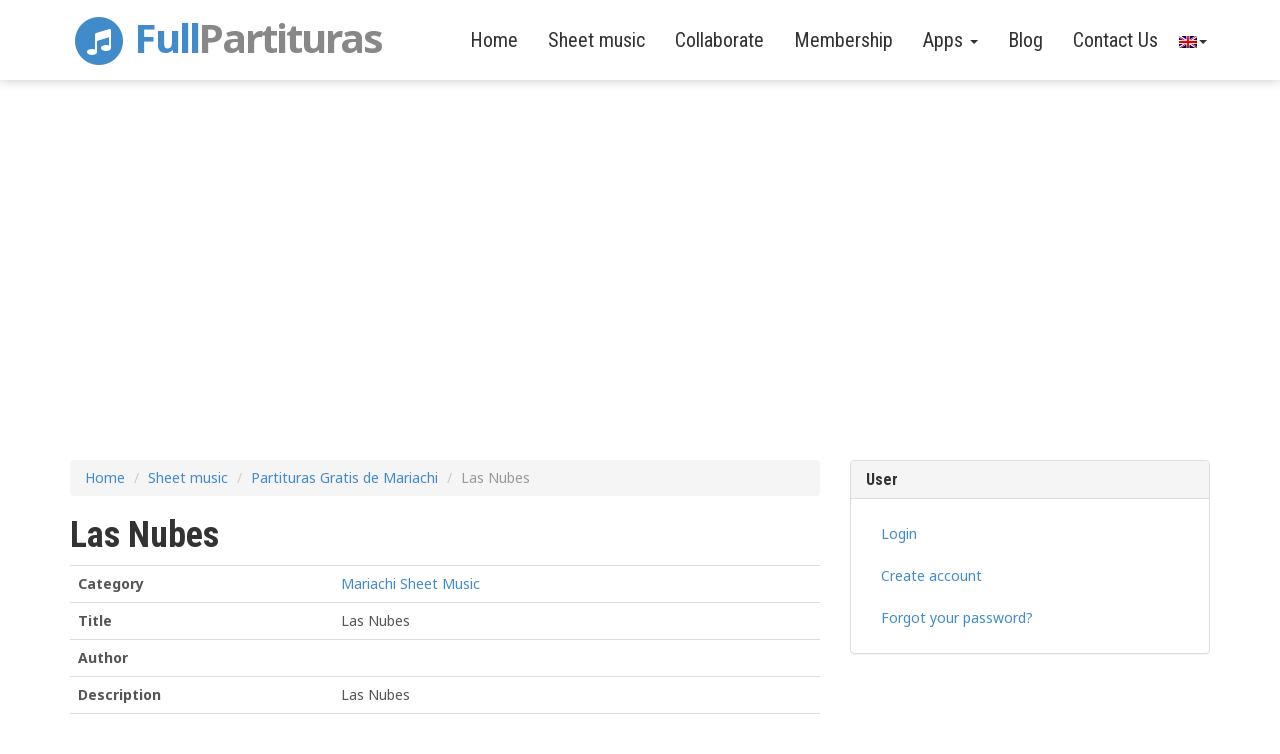

--- FILE ---
content_type: text/html; charset=UTF-8
request_url: https://www.fullpartituras.com/en/sheet-music/view/las-nubes
body_size: 5700
content:
<!DOCTYPE html>
    <html lang="en">
        <head>
            <meta charset="utf-8">
            <meta http-equiv="X-UA-Compatible" content="IE=edge">
            <meta name="viewport" content="width=device-width, initial-scale=1, maximum-scale=1.0, user-scalable=no">
            <meta name="description" content="Las Nubes">
            <meta name="author" content="Free Latin sheet music">
            <link rel="shortcut icon" href="/favicon.ico">

            <title>Las Nubes | Partituras gratis en PDF</title>

<!--metatag sociales-->

<meta property="og:title" content="Las Nubes | Partituras gratis en PDF">
    <meta property="og:type" content="article" />
    <meta property="og:url" content="http://www.fullpartituras.com//en/sheet-music/view/las-nubes" />
    <meta property="og:image" content="https://www.fullpartituras.com/img/background2.jpg" />
    <meta property="og:description" content="Las Nubes" />
    <meta property="og:site_name" content="www.fullpartituras.com" />
<meta property="fb:app_id" content="817535081656177" />

            <!-- Bootstrap core CSS -->
            <link href="/css/bootstrap.min.css" rel="stylesheet">
            <link href="/bower_components/EasyAutocomplete/dist/easy-autocomplete.min.css" rel="stylesheet" />
            <link href="/bower_components/bootstrap-table/dist/bootstrap-table.min.css" rel="stylesheet" />
            <!-- Custom styles for this template -->
            <link href="/bower_components/EasyAutocomplete/dist/easy-autocomplete.themes.min.css" rel="stylesheet" />
            <link href="/css/custom.css?a=1" rel="stylesheet">
            <link href="/css/flexslider.css" rel="stylesheet">
            
            <link href="https://maxcdn.bootstrapcdn.com/font-awesome/4.1.0/css/font-awesome.min.css" rel="stylesheet">
            <link href='https://fonts.googleapis.com/css?family=Roboto+Condensed:400,300,700' rel='stylesheet' type='text/css'>
            <link href='https://fonts.googleapis.com/css?family=Noto+Sans:400,700' rel='stylesheet' type='text/css'>

            <!-- HTML5 shim and Respond.js IE8 support of HTML5 elements and media queries -->
            <!--[if lt IE 9]>
            <script src="https://oss.maxcdn.com/libs/html5shiv/3.7.0/html5shiv.js"></script>
            <script src="https://oss.maxcdn.com/libs/respond.js/1.4.2/respond.min.js"></script>
            <![endif]-->
            <script type="text/javascript"  src="https://ajax.googleapis.com/ajax/libs/jquery/1.11.0/jquery.min.js"></script>
            <script type="text/javascript"  src="/js/bootstrap.min.js"></script>
            <script type="text/javascript"  src="/bower_components/EasyAutocomplete/dist/jquery.easy-autocomplete.min.js"></script>
            <script type="text/javascript"  src="/js/flexslider.js"></script>
            <script type="text/javascript"  src='https://www.google.com/recaptcha/api.js?hl=es'></script>
            <script type="text/javascript" src="/bower_components/bootstrap-table/dist/bootstrap-table.min.js"></script>
            <script type="text/javascript"  src="/bower_components/bootstrap-table/src/extensions/flat-json/bootstrap-table-flat-json.js"></script>
              
<!-- Google tag (gtag.js) -->
<script async src="https://www.googletagmanager.com/gtag/js?id=G-4Q7WLEVBNH"></script>
<script>
  window.dataLayer = window.dataLayer || [];
  function gtag(){dataLayer.push(arguments);}
  gtag('js', new Date());

  gtag('config', 'G-4Q7WLEVBNH');
</script>

<script async src="//pagead2.googlesyndication.com/pagead/js/adsbygoogle.js"></script>
<script>
  (adsbygoogle = window.adsbygoogle || []).push({
    google_ad_client: "ca-pub-4170618113407813",
    enable_page_level_ads: true
  });
</script>

  <script id="dsq-count-scr" src="//full-partituras.disqus.com/count.js" async></script>
        </head>

        <body>
<div id="fb-root"></div>
<script>(function(d, s, id) {
  var js, fjs = d.getElementsByTagName(s)[0];
  if (d.getElementById(id)) return;
  js = d.createElement(s); js.id = id;
 js.src = "//connect.facebook.net/en_US/sdk.js#xfbml=1&version=v2.8&appId=817535081656177";
  fjs.parentNode.insertBefore(js, fjs);
}(document, 'script', 'facebook-jssdk'));</script>

            <div class="navbar navbar-inverse navbar-fixed-top" role="navigation">
                <div class="container">
                    <div class="navbar-header">
                        <button type="button" class="navbar-toggle" data-toggle="collapse" data-target=".navbar-collapse">
                            <span class="sr-only">Toggle navigation</span>
                            <span class="icon-bar"></span>
                            <span class="icon-bar"></span>
                            <span class="icon-bar"></span>
                        </button>
                         <a class="navbar-brand" href="/en">
                            <span class="fa-stack fa-lg">
                                <i class="fa fa-circle fa-stack-2x"></i>
                                <i class="fa fa-music fa-stack-1x fa-inverse"></i>
                            </span>
                            Full<span class="title">Partituras</span>
                        </a>
                    </div>
                    <div class="collapse navbar-collapse appiNav">
                          <ul class="nav navbar-nav">
                           <li> <a href="/en">Home</a> </li>
                           <li> <a href="/en/categories">Sheet music</a> </li>
                            <li><a href="/en/sheet-music/add">Collaborate </a></li>
						    <li> <a href="/en/membership">Membership</a></li>
                                  <li class="dropdown">
          <a href="#" class="dropdown-toggle" data-toggle="dropdown" role="button" aria-haspopup="true" aria-expanded="false">Apps <span class="caret"></span></a>
          <ul class="dropdown-menu">
            <li><a href="https://piano.fullpartituras.com" target="_blank">Piano</a></li>
            <li><a href="https://metronomo.fullpartituras.com" target="_blank">Metronome</a></li>
            <li><a href="http://www.midisgratis.net" target="_blank">Free midis</a></li>
            <li><a href="https://ritmica.fullpartituras.com" target="_blank">Rhythmic</a></li>
            <li><a href="https://midi.fullpartituras.com" target="_blank">Midi player</a></li>
            <li><a href="https://afinador.fullpartituras.com" target="_blank">Online Tuner</a></li>
          </ul>
        </li>
                            <li><a href="http://blog.fullpartituras.com" target="_blank">Blog</a></li>
                             <li><a href="/en/contact">Contact Us</a></li>
							 <li class="dropdown">
								<a href="#" class="dropdown-toggle" data-toggle="dropdown" role="button" aria-haspopup="true" aria-expanded="false"  style=" padding-left: 6px; padding-right:  3px;"> <img src="/img/en.png"><span class="caret"></span></a>  
								<ul class="dropdown-menu">
									<li><a href="/switch/es" ><img src="/img/es.png"></a></li>
									<li><a href="/switch/en" ><img src="/img/en.png"></a></li>
									
								</ul>
							</li>
                        </ul>
                      
                    </div><!--/.nav-collapse -->
                </div>
            </div>
    
           

    <li style="display:none"> <a href="/en/sheet-music/view">Home</a> </li>
	
<div id="featureWrap">
        
       
   <div class="container">
   
   <div class="row">
   <div align="center" style="padding-top: 60px;">
<script async src="//pagead2.googlesyndication.com/pagead/js/adsbygoogle.js"></script>
<!-- Joomla 1 -->
<ins class="adsbygoogle"
    style="display:block"
    data-ad-client="ca-pub-4170618113407813"
    data-ad-slot="6780027481"
    data-ad-format="auto"></ins>
<script>
(adsbygoogle = window.adsbygoogle || []).push({});
</script>
</div>
   <div class="col-lg-8">
            <div id="fb-root"></div>
<script>(function(d, s, id) {
  var js, fjs = d.getElementsByTagName(s)[0];
  if (d.getElementById(id)) return;
  js = d.createElement(s); js.id = id;
  js.src = "//connect.facebook.net/es_LA/sdk.js#xfbml=1&version=v2.8&appId=1740636422926414";
  fjs.parentNode.insertBefore(js, fjs);
}(document, 'script', 'facebook-jssdk'));</script>


<script type="text/javascript" src="//platform-api.sharethis.com/js/sharethis.js#property=5900b3294f5c8200144c7be9&product=inline-share-buttons"></script>


<li style="display:none"> <a href="/en/sheet-music/view">Home</a> </li>
	
<li style="display:none"> <a href="/en/sheet-music/view">Home</a> </li>
	
<div id="featureWrap">
<ol class="breadcrumb">
	
   <li> <a href="/en">Home</a> </li>
   <li ><a href="/en/sheets-music">Sheet music</a> </li>
  <li><a href="/en/category/view/partituras-gratis-de-mariachi">Partituras Gratis de Mariachi</a></li>
  <li class="active">Las Nubes</li>
</ol>


    <h1><strong>Las Nubes</strong></h1>
    <table class="table">
        <tr>
            <th scope="row">Category</th>
            <td><a href="/en/category/view/partituras-gratis-de-mariachi">Mariachi Sheet Music</a></td>
        </tr>
       
        <tr>
            <th scope="row">Title</th>
            <td>Las Nubes</td>
        </tr>
        <tr>
            <th scope="row">Author</th>
            <td></td>
        </tr>
        <tr>
            <th scope="row">Description</th>
            <td>Las Nubes</td>
        </tr>
        <tr>
            <th scope="row">Filetype</th>
            <td>rar</td>
        </tr>
        <tr>
            <th scope="row">Size</th>
            <td>1.78 MB</td>
        </tr>
       
        <tr>
            <th scope="row">Download</th>

            
            <td>
             

 



<p class="label label-warning"> You must login to download this file </p>
     
           </td>
        </tr>
      
        <tr>
            <th scope="row">Downloads</th>
            <td id="totalDescargas">36</td>
        </tr>
       
        <tr>
            <th scope="row">Available from</th>
            <td>30/7/2016</td>
        </tr>
        
          <tr>
            <th scope="row"></th>
            <td>
              <a href="/en/sheets-music/report/las-nubes">Report a problem</a>              </td>
        </tr>
        
		</table>

<div class="box">    
        
       
     
       
    </div>



</div>

<div class="comentarios form large-9 medium-8 columns content">

<script async src="//pagead2.googlesyndication.com/pagead/js/adsbygoogle.js"></script>
<!-- Joomla 3 -->
<ins class="adsbygoogle"
     style="display:block"
     data-ad-client="ca-pub-4170618113407813"
     data-ad-slot="3686960284"
     data-ad-format="auto"></ins>
<script>
(adsbygoogle = window.adsbygoogle || []).push({});
</script>
<h4><strong>Did you like this score? Share it</strong></h4>

<div class="sharethis-inline-share-buttons"></div>
<br>

        <legend>Leave a comment:</legend>
        
        
		




</div>








<script>
function modify_qty(val) {
    var qty = document.getElementById('qty').value;
    var new_qty = parseInt(qty,10) + val;
    
    if (new_qty < 0) {
        new_qty = 0;
    }
    
    document.getElementById('qty').value = new_qty;
    document.getElementById('totalDescargas').innerHTML = new_qty;
    return new_qty;

}

function checkDescarga(tipo){
    var dato = document.getElementById('id_partitura').value;
    if(tipo == 1){
    $.ajax({
        url:'/partituras/hoy/las-nubes.json',
        type:'GET',
        dataType:'json',
        data: {data: dato},
        success: function (data) {
            if(data.cantidaddehoy < 3){
               modify_qty(1);
               var qty = document.getElementById('qty').value;
                        window.location.assign('/partituras/descargar/1700/'+qty+'/webroot~files~Partituras~Mariachi~/Las_Nubes.rar');
    
            }else{
               document.getElementById("msj-warning").style.display="block";
               document.getElementById("btn-descargar").setAttribute("style","display:none");
            }
            }
        });

    }else{
    modify_qty(1);
    var qty = document.getElementById('qty').value;
                window.location.assign('/partituras/descargar/1700/'+qty+'/webroot~files~Partituras~Mariachi~/Las_Nubes.rar');
 
    }
}

</script>

<script id="dsq-count-scr" src="//fullpartituras.disqus.com/count.js" async></script>
        </div>

        <div class="col-lg-4">
        <li style="display:none"> <a href="/en/sheet-music/view">Home</a> </li>
	
<div id="featureWrap">


<div class="panel panel-default">
  <div class="panel-heading">
    <h3 class="panel-title">User</h3>
  </div>
  <div class="panel-body">
   <ul class="nav nav-pills nav-stacked">
  <li role="presentation"><a href="/login"> Login </a></li>
  <li role="presentation"><a href="/users/users/register">Create account </a></li>
  <li role="presentation"><a href="/users/users/request-reset-password"> Forgot your password? </a></li>
  
</ul>
  </div>
</div>


   
 <script async src="//pagead2.googlesyndication.com/pagead/js/adsbygoogle.js"></script>
<!-- Joomla4 -->
<ins class="adsbygoogle"
     style="display:inline-block;width:300px;height:600px"
     data-ad-client="ca-pub-4170618113407813"
     data-ad-slot="7783375086"></ins>
<script>
(adsbygoogle = window.adsbygoogle || []).push({});
</script>
<br>
<br>


<div class="panel panel-default">
  <div class="panel-heading">
    <h3 class="panel-title">Follow us on Facebook</h3>
  </div>
<div class="panel-body">
<div class="fb-page"
  data-href="https://www.facebook.com/fullpartituras" 
  data-width="340"
  data-hide-cover="false"
  data-show-facepile="true"></div>


</div>
</div>

<script async src="//pagead2.googlesyndication.com/pagead/js/adsbygoogle.js"></script>
<!-- Enlaces de Texto Full Partituras -->
<ins class="adsbygoogle"
     style="display:block"
     data-ad-client="ca-pub-4170618113407813"
     data-ad-slot="7650939750"
     data-ad-format="link"></ins>
<script>
(adsbygoogle = window.adsbygoogle || []).push({});
</script>

</br>

 <div class="panel panel-default">
  <div class="panel-heading">
    <h3 class="panel-title">Subscribe to our channel</h3>
  </div>  
</br>
<center>
<script src="https://apis.google.com/js/platform.js"></script>

<div class="g-ytsubscribe" data-channelid="UCc-iPucZITE1LW6zsjsXL7Q" data-layout="full" data-count="default"></div>
</center>


<div align="center" style="margin-bottom: 20px;">
</div>


        </div>
        </div>
        </div>
 
        </div>
    </div> <!-- /featureWrap -->
    
    
     <footer>
        <div class="container">
            <div class="row">

                <div class="col-xs-12  text-center">
                    <p>Copyright &copy; 2013-2024 fullpartituras.com</p>
                    <p>Desarrollado por <a href="https://marketingvip.co" target="_blank">Marketing VIP</a></p>
                    <p> <a href="/en/terms-conditions">Terms and Conditions</a> | <a href="/en/privacy-policy">Privacy Policy</a> </p>
                    <p class="social">
                        <a href="http://www.facebook.com/fullpartituras">
                            <span class="fa-stack fa-lg">
                                <i class="fa fa-circle fa-stack-2x"></i>
                                <i class="fa fa-facebook fa-stack-1x fa-inverse"></i>
                            </span>
                        </a>
                        
                        <a href="http://www.instagram.com/fullpartiturasmusicales">
                            <span class="fa-stack fa-lg">
                                <i class="fa fa-circle fa-stack-2x"></i>
                                <i class="fa fa-instagram fa-stack-1x fa-inverse"></i>
                            </span>
                        </a>
                       
                        
                        <a href="https://www.youtube.com/channel/UCc-iPucZITE1LW6zsjsXL7Q/videos">
                            <span class="fa-stack fa-lg">
                                <i class="fa fa-circle fa-stack-2x"></i>
                                <i class="fa fa-youtube fa-stack-1x fa-inverse"></i>
                            </span>
                        </a>
                    </p>
                </div>
            </div>
        </div>
    </footer>


    <!-- Bootstrap core JavaScript
    ================================================== -->
    <!-- Placed at the end of the document so the pages load faster -->
    
  
<script type="text/javascript">
$(document).ready(function() {

    $('.mobileSlider').flexslider({
        animation: "slide",
        slideshowSpeed: 3000,
        controlNav: false,
        directionNav: true,
        prevText: "&#171;",
        nextText: "&#187;"
    });
    $('.flexslider').flexslider({
        animation: "slide",
        directionNav: false
    });
        
    $('a[href*=#]:not([href=#])').click(function() {
        if (location.pathname.replace(/^\//,'') == this.pathname.replace(/^\//,'') || location.hostname == this.hostname) {
            var target = $(this.hash);
            target = target.length ? target : $('[name=' + this.hash.slice(1) +']');
            if ($(window).width() < 768) {
                if (target.length) {
                    $('html,body').animate({
                        scrollTop: target.offset().top - $('.navbar-header').outerHeight(true) + 1
                    }, 1000);
                    return false;
                }
            }
            else {
                if (target.length) {
                    $('html,body').animate({
                        scrollTop: target.offset().top - $('.navbar').outerHeight(true) + 1
                    }, 1000);
                    return false;
                }
            }

        }
    });
    
    $('#toTop').click(function() {
        $('html,body').animate({
            scrollTop: 0
        }, 1000);
    });
    
    var timer;
    $(window).bind('scroll',function () {
        clearTimeout(timer);
        timer = setTimeout( refresh , 50 );
    });
    var refresh = function () {
        if ($(window).scrollTop()>100) {
            $(".tagline").fadeTo( "slow", 0 );
        }
        else {
            $(".tagline").fadeTo( "slow", 1 );
        }
    };
        
});
</script>
  </body>
</html>

--- FILE ---
content_type: text/html; charset=utf-8
request_url: https://accounts.google.com/o/oauth2/postmessageRelay?parent=https%3A%2F%2Fwww.fullpartituras.com&jsh=m%3B%2F_%2Fscs%2Fabc-static%2F_%2Fjs%2Fk%3Dgapi.lb.en.W5qDlPExdtA.O%2Fd%3D1%2Frs%3DAHpOoo8JInlRP_yLzwScb00AozrrUS6gJg%2Fm%3D__features__
body_size: 120
content:
<!DOCTYPE html><html><head><title></title><meta http-equiv="content-type" content="text/html; charset=utf-8"><meta http-equiv="X-UA-Compatible" content="IE=edge"><meta name="viewport" content="width=device-width, initial-scale=1, minimum-scale=1, maximum-scale=1, user-scalable=0"><script src='https://ssl.gstatic.com/accounts/o/2580342461-postmessagerelay.js' nonce="3TWSKbCW1AvSrbRj64uqZQ"></script></head><body><script type="text/javascript" src="https://apis.google.com/js/rpc:shindig_random.js?onload=init" nonce="3TWSKbCW1AvSrbRj64uqZQ"></script></body></html>

--- FILE ---
content_type: text/html; charset=utf-8
request_url: https://www.google.com/recaptcha/api2/aframe
body_size: -85
content:
<!DOCTYPE HTML><html><head><meta http-equiv="content-type" content="text/html; charset=UTF-8"></head><body><script nonce="fslAYXGLv2ksv9TThCk0Ig">/** Anti-fraud and anti-abuse applications only. See google.com/recaptcha */ try{var clients={'sodar':'https://pagead2.googlesyndication.com/pagead/sodar?'};window.addEventListener("message",function(a){try{if(a.source===window.parent){var b=JSON.parse(a.data);var c=clients[b['id']];if(c){var d=document.createElement('img');d.src=c+b['params']+'&rc='+(localStorage.getItem("rc::a")?sessionStorage.getItem("rc::b"):"");window.document.body.appendChild(d);sessionStorage.setItem("rc::e",parseInt(sessionStorage.getItem("rc::e")||0)+1);localStorage.setItem("rc::h",'1763399574662');}}}catch(b){}});window.parent.postMessage("_grecaptcha_ready", "*");}catch(b){}</script></body></html>

--- FILE ---
content_type: text/css
request_url: https://www.fullpartituras.com/css/custom.css?a=1
body_size: 1815
content:
body {
    color: #555555;
    font-family: 'Noto Sans',sans-serif;
}
/**********************************************************************/
/************************** COMMON ELEMENTS **************************/
/********************************************************************/
h1, h2, h3, h4, h5, h6 {
	color: #333333;
    font-family: 'Roboto Condensed',sans-serif;
}
p {
	line-height: 1.6;
	font-size: 16px;
}
a:focus {
    outline: none;
}
.btn:focus, .btn:active:focus, .btn.active:focus {
    outline: none;
}
/** Custom styles **/
.vis-hidden {
	visibility: hidden !important;
}
a {
	-webkit-transition: 0.25s;
	-moz-transition: 0.25s;
	-o-transition: 0.25s;
	transition: 0.25s;
}
h2.sectionTitle {
	color: #428BCA;
    font-size: 50px;
    margin-top: 0;
    text-align: center;
	font-weight: 700;
    margin-bottom: 50px;
}
h3.sectionTitle {
    text-align: center;
    margin-bottom: 50px;
    margin-top: -20px;
}
.altWrap {
	border-top: 1px solid #eee;
	border-bottom: 1px solid #eee;
	background-color: #f7f7f7;
}

/**********************************************************************/
/***************************** NAVBAR ********************************/
/********************************************************************/

.navbar {
	margin-bottom: 0;
}

.navbar-inverse {
	/**
	background: url(../assets/img/80.png);
	**/
	background: #fff;
	border: 0 none;
	box-shadow: 0 1px 10px rgba(0, 0, 0, 0.2);
}
.navbar-brand {
	line-height: 1;
    height: 40px;
    margin-top: 14px;
    margin-bottom: 26px;
    padding: 0;
    width: 100%;
	font-size: 40px;
	letter-spacing: -2px;
	font-weight: 700;
}
.navbar-inverse .navbar-brand {
    color: #428BCA;
}
.navbar-inverse .navbar-brand .fa-stack {
	font-size: 28px;
}
.navbar-inverse .navbar-brand .title {
    color: #888;
}
.navbar-inverse .navbar-brand:hover,
.navbar-inverse .navbar-brand:focus {
    background: none;
    color: #428BCA;
}
.navbar > .container .navbar-brand,
.navbar > .container-fluid .navbar-brand {
    margin-left: 0;
}
.navbar-nav {
	float: right;
}
.navbar-inverse .navbar-nav > li > a {
	font-family: 'Roboto Condensed',sans-serif;
	color: #333333;
    display: block;
    font-size: 20px;
    font-weight: 400;
    padding: 30px 15px;
    text-shadow: none;
}
.navbar .nav > li > a:hover,
.navbar .nav > li > a:focus {
    color: #428BCA;
}
.navbar-inverse .navbar-toggle {
	background: #FFFFFF;
    border: 0 none;
	margin: 19px 15px 19px 0;
}
.navbar-inverse .navbar-toggle:hover,
.navbar-inverse .navbar-toggle:focus {
    background-color: #eee;
}
.navbar-inverse .navbar-toggle .icon-bar {
	background: #333;
}

/**********************************************************************/
/************************** JUMBOTRON ********************************/
/********************************************************************/

.jumbotron {
	background: url(../img/background2.jpg) no-repeat center center scroll; 
	-webkit-background-size: cover;
	-moz-background-size: cover;
	-o-background-size: cover;
	background-size: cover;
	padding-bottom: 0;
    padding-top: 140px;
	color: #fff;
	margin-bottom: 0;
	min-height: 350px;
}
.jumbotron .mobile {
	background-image: url("../assets/img/mobile.png");
    background-repeat: no-repeat;
    height: 499px;
    margin-left: -96px;
    margin-top: 0;
    overflow: hidden;
    width: auto;
}
.jumbotron h1 {
	color: #fff;
    font-size: 72px;
    font-weight: 700;
	text-shadow: 0 1px 5px #222222;
}
.jumbotron h2 {
	color: #fff;
	font-weight: 300;
	text-shadow: 0 1px 5px #222222;
	margin-bottom: 30px;
}
.jumbotron .actionBtn .line1 {
	display: inline-block;
    font-size: 14px;
    font-weight: 400;
    width: 140px;
	margin-top: 10px;
}
.jumbotron .actionBtn .line2 {
	font-size: 28px;
    font-weight: 700;
	line-height: 1;
	
}

/**********************************************************************/
/************************** WHAT WE DO *******************************/
/********************************************************************/

#featureWrap {
	padding-top: 60px;
	
}
#featureWrap .icon {
	-webkit-transition:All 0.2s linear;
	-moz-transition:All 0.2s linear;
	-o-transition:All 0.2s linear;
}
#featureWrap .fa-stack.icnC {
    color: #428BCA;
    font-size: 74px;
}
#featureWrap .icon {
	background-color: #428BCA;
    border: 4px solid #428BCA;
    border-radius: 50%;
    color: #FFFFFF;
    display: block;
    font-size: 80px;
    height: 148px;
    line-height: 140px;
    margin: 0 auto;
    padding: 0;
    text-align: center;
    width: 148px;
}
#featureWrap .icon:hover {
    color: #428BCA;
	background-color: #fff;
    cursor: default;
}
#featureWrap h3 {
	font-weight: 700;
}

/**********************************************************************/
/************************ PRODUCT ************************************/
/********************************************************************/

#productWrap {
	padding-top: 60px;
	padding-bottom: 60px;
}
#productWrap .productFeatures {
	margin-top: 20px;
}
#productWrap .productFeatures h3 {
	margin-top: 0;
	color: #428BCA;
}
#productWrap .productFeatures p {
	margin-bottom: 50px;
}
#productWrap .productFeatures .icon {
	text-align: right;
	color: #428BCA;
	font-size: 20px;
}

/**********************************************************************/
/************************ PRICING ************************************/
/********************************************************************/

#pricingWrap {
	padding-top: 60px;
	padding-bottom: 60px;
}
#pricingWrap .priceTable {
	border: 1px solid #D9D9D9;
	border-radius: 4px;
	margin: 0;
	padding: 0;
	background: #fff;
	list-style: none outside none;
	text-align: center;
}
#pricingWrap .priceTable .title {
	color: #333333;
	font-size: 34px;
	font-weight: 700;
	padding: 20px 10px 0;
	font-family: 'Roboto Condensed',sans-serif;
}
#pricingWrap .priceTable .description {
    color: #777777;
    font-size: 14px;
	padding: 10px 10px 20px;
}
#pricingWrap .priceTable .price {
	background: #F2F2F2;
	border-bottom: 1px solid #E5E5E5;
	border-top: 1px solid #E5E5E5;
	color: #333333;
	font-size: 26px;
	margin-bottom: 20px;
	padding: 15px 10px;
}
#pricingWrap .priceTable ul.features {
    margin: 0;
    padding: 0;
	list-style: none outside none;
}
#pricingWrap .priceTable ul.features li {
	border-bottom: 1px dotted #D2D2D2;
    color: #333333;
    font-size: 16px;
    margin: 0 30px;
    padding: 15px 0;
    text-align: center;
}
#pricingWrap .priceTable .call {
	margin: 30px 10px;
}
#pricingWrap .priceTable .call .btn {
	width: 70%;
}
#pricingWrap .priceTable.alt {
	border-color: #428BCA;
	background: #428BCA;
}
#pricingWrap .priceTable.alt .title {
	color: #fff;
}
#pricingWrap .priceTable.alt .description {
    color: #fff;
}
#pricingWrap .priceTable.alt .price {
	background: #fff;
	border-bottom: 1px solid #fff;
	border-top: 1px solid #fff;
	color: #333333;
}
#pricingWrap .priceTable.alt ul.features li {
	border-bottom: 1px dotted #fff;
    color: #fff;
}
#pricingWrap .priceTable.alt .call .btn {
	background: #FFFFFF;
    border-color: #FFFFFF;
	color: #333;
}


/**********************************************************************/
/************************ TESTIMONIALS *******************************/
/********************************************************************/

#testimonialsWrap {
	padding-top: 60px;
	padding-bottom: 40px;
}
#testimonialsWrap .slides {
	text-align: center;
}
#testimonialsWrap .quote {
	color: #777777;
	font-size: 24px;
	font-style: italic;
	margin-bottom: 15px;
}
#testimonialsWrap .author {
	color: #428BCA;
	font-size: 20px;
}

/**********************************************************************/
/************************ CONTACT ************************************/
/********************************************************************/
#contactWrap {
	padding-top: 60px;
	padding-bottom: 60px;
}
#contactWrap .overlay {
    background: url("../assets/img/60.png");
	padding-bottom: 60px;
}
#contactWrap h2.sectionTitle {
    border-bottom: 1px solid #fff;
}
#contactWrap .blurb {
    font-size: 24px;
    font-weight: 300;
    margin-bottom: 40px;
}
#contactWrap label {

}
#contactWrap .form-control {
    border: 1px solid #c5c5c5;
    height: 38px;
    line-height: 38px;
    margin: 0 0 10px;
    padding: 8px 5px;
    width: 100%;
	border-radius: 0;
	color: #555;
	box-shadow: none;
}
#contactWrap .form-control:focus {
	border-color: #aaa;
    box-shadow: none;
}
#contactWrap textarea.form-control {
	margin: 0 0 10px;
    max-height: 300px;
    max-width: 100%;
    width: 100%;
	min-height: 120px;
}
#contactWrap button.btn {
    margin-top: 15px;
    width: 100%;
}

/**********************************************************************/
/************************* FOOTER ************************************/
/********************************************************************/
footer {
	background: #444;
	padding: 40px 0;
}
footer p {
	color: #ddd;
    font-weight: 300;
    margin: 0 0 20px 0;
	font-size: 16px;
}
footer .social {
	margin: 0;
}
footer .social a {
	color: #DDDDDD;
	text-decoration: none;
}
footer .social a:hover {
	color: #fff;
}
footer .social a .fa-inverse {
	color: #444;
}

/**********************************************************************/
/****************** MEDIA QUERIES ************************************/
/********************************************************************/
@media(max-width:1200px){
	.jumbotron .mobile {
		margin-left: -164px;
	}
}
@media(max-width:979px){
	.navbar-collapse {
		float: right;
	}
	.navbar-inverse .navbar-nav > li > a {
		font-size: 16px;
		padding: 25px 12px;
	}
	.navbar > .container .navbar-brand,
	.navbar > .container-fluid .navbar-brand {
		font-size: 28px;
		float: left;
		margin: 15px 0;
		width: auto;	
	}
	.navbar-inverse .navbar-brand .fa-stack {
		font-size: 22px;
	}
	.navbar-nav {
		float: left;
	}
	.jumbotron {
		padding-top: 100px;
	}
	.jumbotron .jumboText {
		text-align: center;
	}
	.jumbotron h1 {
		font-size: 64px;
	}
	.jumbotron .actionBtn {
		margin-bottom: 50px;
	}
	.jumbotron .mobile {
		margin-left: -48px;
	}
	#productWrap .imgWrap img {
		margin: 0 auto 60px;
	}
	#contactWrap .blurb {
		font-size: 20px;
	}

}
@media (max-width: 767px) {


	.navbar-collapse {
		float: none;
	}
	.navbar > .container .navbar-brand, .navbar > .container-fluid .navbar-brand {
		float: left;
		margin: 15px 0 15px 15px;
	}
	.navbar-inverse .navbar-nav > li > a {
		font-size: 14px;
		padding: 12px 15px;
	}
	.jumbotron {
		padding-left: 0;
		padding-right: 0;
min-height: 133px !important;
	}
	.jumbotron h1 {
		font-size: 48px;
	}
	.jumbotron h2 {
		font-size: 22px;
	}
	
	#featureWrap .feature {
		margin-bottom: 40px;
	}
	#productWrap .productFeatures .icon {
		font-size: 14px;
	}
	#pricingWrap .priceTable {
		margin-bottom: 60px;
	}
}



ul.pagination li a {
    color: rgba(0, 0 ,0 , 0.54);
}

ul.pagination li.active a {
    background-color: blue;
    color: #FFF;
    font-weight: bold;
    cursor: default;
}
ul.pagination .disabled:hover a {
    background: none;
}

.paginator {
    text-align: center;
}

.paginator ul.pagination li {
    float: none;
    display: inline-block;
}

.paginator p {
    text-align: right;
    color: rgba(0, 0 ,0 , 0.54);
}

.dropzone { text-align: center; }




--- FILE ---
content_type: application/x-javascript
request_url: https://www.fullpartituras.com/bower_components/bootstrap-table/src/extensions/flat-json/bootstrap-table-flat-json.js
body_size: 176
content:
/**
 * @author: Dennis Hernández
 * @webSite: http://djhvscf.github.io/Blog
 * @version: v1.3.0
 */

(function ($) {
    'use strict';

    var flat = function (element, that) {
        var result = {};

        function recurse(cur, prop) {
            if (Object(cur) !== cur) {
                result[prop] = cur;
            } else if ($.isArray(cur)) {
                for (var i = 0, l = cur.length; i < l; i++) {
                    recurse(cur[i], prop ? prop + that.options.flatSeparator + i : "" + i);
                    if (l == 0) {
                        result[prop] = [];
                    }
                }
            } else {
                var isEmpty = true;
                for (var p in cur) {
                    isEmpty = false;
                    recurse(cur[p], prop ? prop + that.options.flatSeparator + p : p);
                }
                if (isEmpty) {
                    result[prop] = {};
                }
            }
        }

        recurse(element, "");
        return result;
    };

    var flatHelper = function (data, that) {
        var flatArray = [];

        $.each(!$.isArray(data) ? [data] : data, function (i, element) {
            flatArray.push(flat(element, that));
        });
        return flatArray;
    };

    $.extend($.fn.bootstrapTable.defaults, {
        flat: false,
        flatSeparator: '.'
    });

    var BootstrapTable = $.fn.bootstrapTable.Constructor,
        _initData = BootstrapTable.prototype.initData;

    BootstrapTable.prototype.initData = function (data, type) {
        if (this.options.flat) {
            data = flatHelper(data ? data : this.options.data, this);
        }
        _initData.apply(this, [data, type]);
    };
})(jQuery);
